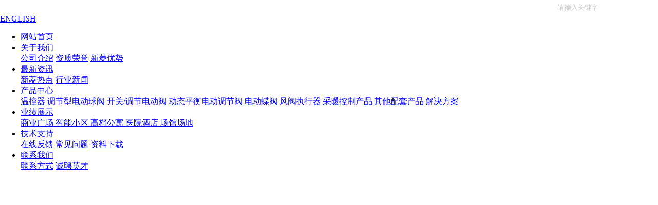

--- FILE ---
content_type: text/html
request_url: http://controls.sinro.com/UploadFiles/20121218153813127.pdf
body_size: 13353
content:
<!DOCTYPE html PUBLIC "-//W3C//DTD XHTML 1.0 Transitional//EN" "http://www.w3.org/TR/xhtml1/DTD/xhtml1-transitional.dtd">
<html xmlns="http://www.w3.org/1999/xhtml">
<head>
<title>新菱自控</title>
<meta http-equiv="Content-Type" content="text/html; charset=gb2312">
</head>


<link href="style/Common.css" rel="stylesheet" type="text/css" />
<body leftmargin="0" topmargin="0" marginwidth="0" marginheight="0">


<script type="text/javascript" src="js/jquery-1.4.4.min.js"></script>
<script type="text/javascript" src="js/menu.js"></script>
<div class="dtop"><div class="top">
  <div class="top_l">
 
    <img style="margin-top:28px;" src="images/index_06.gif" width="180" height="33" alt="" /></div><div class="top_r">
 <form  action="product.asp?action=search"   method="post" name="myform" id="myform" >
 <div class="lang"><a href="http://controls.sinro.com/zken">ENGLISH</a></div>
<div class="mytel">
  
  <input onfocus="this.value=''" name="keyword"   style=" position:absolute; top:6px; color:#ccc; right:28px;background: transparent ; border:none;" value=" 请输入关键字"  />
    <input src="images/sear.jpg" type="image" style=" position:absolute; top:4px; right:11px;" width="18" height="17" /></div>
  </form>
  
  
  
  
  
 
  <div class="menu">
  <ul> 

<li><a href="index.asp">网站首页</a></li>
<li>
<div class="menu_head"><a href="about.asp">关于我们</a></div><div  class="subli">
	         
   <a href="about.asp?title=公司介绍">公司介绍</a>  

   <a href="about.asp?title=资质荣誉">资质荣誉</a>  

   <a href="about.asp?title=新菱优势">新菱优势</a>  
 	   


             </div>
</li>
<li>
  <div class="menu_head"><a href="news.asp">最新资讯</a></div>
<div  class="subli">
      
     <a href="news.asp?title=新菱热点">新菱热点</a>  

     <a href="news.asp?title=行业新闻">行业新闻</a>  
	   


             </div>
</li>
<li>
  <div class="menu_head"><a href="bigclass.asp">产品中心</a></div>
<div  class="subli">
 
     <a href="product.asp?BigClassName=温控器">温控器</a>

     <a href="product.asp?BigClassName=调节型电动球阀">调节型电动球阀</a>

     <a href="product.asp?BigClassName=开关/调节电动阀">开关/调节电动阀</a>

     <a href="product.asp?BigClassName=动态平衡电动调节阀">动态平衡电动调节阀</a>

     <a href="product.asp?BigClassName=电动蝶阀">电动蝶阀</a>

     <a href="product.asp?BigClassName=风阀执行器">风阀执行器</a>

     <a href="product.asp?BigClassName=采暖控制产品">采暖控制产品</a>

     <a href="product.asp?BigClassName=其他配套产品">其他配套产品</a>
 	   
<a href="anli.asp">解决方案</a>

            </div>
</li>
<li>
  <div class="menu_head"><a href="yj.asp">业绩展示</a></div>
<div  class="subli">
  
   <a href="yj.asp?title=商业广场">商业广场 </a>

   <a href="yj.asp?title=智能小区">智能小区 </a>

   <a href="yj.asp?title=高档公寓">高档公寓 </a>

   <a href="yj.asp?title=医院酒店">医院酒店 </a>

   <a href="yj.asp?title=场馆场地">场馆场地 </a>
 	   


          </div></li>
<li>
  <div class="menu_head"><a href="service.asp">技术支持</a></div>

<div  class="subli">
 <a href="feedback.asp">在线反馈</a>  
	         
   <a href="service.asp?title=常见问题">常见问题</a>  

   <a href="service.asp?title=资料下载">资料下载</a>  
 	   


          </div>
</li>
<li>
  <div class="menu_head"><a href="contact.asp">联系我们</a></div>
	      <div  class="subli">   
   <a href="contact.asp?title=联系方式">联系方式</a>  

   <a href="contact.asp?title=诚聘英才">诚聘英才</a>  
 </div>

</li>      

  </ul>
  </div>
</div>
 <br />
  
</div>
</div><!--<div id='a';style="z-index:999; position:relative;" >
<div style="z-index: 999; position: absolute; right: 25px; top: 100px; width: 155px; height: auto;background: #E8E8E8">
    <table style="width:100%;" border="1">
        <tr>
            <td class="style1">
                <P align="center"><font size=3>喜讯</font></P><br />
    <FONT style="COLOR: #000000" size="2" padding:5px;>
    &nbsp;&nbsp;&nbsp;&nbsp;&nbsp;&nbsp;&nbsp;&nbsp;&nbsp;热烈祝贺新菱自控<br />&nbsp;&nbsp;阿里巴巴官方平台正式<br />&nbsp;&nbsp;上线运行，敬请关注！
<br><br />
<div align="center"><a target="_blank" href="https://sinro1992.1688.com"><font size=1>http://sinro1992.1688.com</font></a></div><br>

</FONT></td>
        </tr>
        </table>

</div>
</div>-->

<style>
#banner {
    height: 482px;
    left: 50%;
    margin-left: -709px;
    margin-top: -1px;
    position: absolute;
	
	text-align: center;
    width: 1419px;
}
#banner_bg {
    
    height: 482px;
    margin-left: auto;
    margin-right: auto;
    margin-top: -1px;
    overflow: hidden;
	z-index:-1px;
    position: relative;
    text-align: center;
    width: 100%;
}




#slideBox .hd{position:absolute;  right: 230px; z-index:1; bottom: 20px; line-height:30px;}
#slideBox .hd ul li{float: left; width: 20px; margin-left:2px; cursor:hand;
	height: 20px; line-height:20px;  text-align:center;background:url(images/sz_02.png) #03C center center no-repeat; color:#fff; border:#03C solid 1px;}
	 #slideBox .hd ul li.on {
	background:#fff;
	color: #000;
}
.bd{text-align:center}
#slideBox .hd ul li.off {
	background:#03C;
	color: #fff;
}




</style>
<div id="banner_bg">
  <div id="banner"> 
<script type="text/javascript" src="js/jquery.pack.js"></script>
<script type="text/javascript" src="js/jQuery.blockUI.js"></script>
<script type="text/javascript" src="js/jquery.SuperSlide.js"></script>
   <object classid="clsid:D27CDB6E-AE6D-11cf-96B8-444553540000" id=scriptmain name=scriptmain 
codebase="http://download.macromedia.com/pub/shockwave/cabs/flash/swflash.cab#version=6,0,29,0" width="1483" height="489">
    <param name="movie" value="images/banner.swf">
    <param name="quality" value="high">
    <param name=scale value=noscale>
    <param name="LOOP" value="false">
    <param name="menu" value="false">
    <param name="wmode" value="transparent">
    <embed src="images/banner.swf" width="1483" height="489" loop="false" quality="high" 

pluginspage="http://www.macromedia.com/go/getflashplayer" type="application/x-shockwave-flash" salign="T" name="scriptmain" menu="false" 

wmode="transparent"></embed>
  </object>
  </div>
</div>
  <div class="line22">
    <div class="line_news">             <span style="color:#009; font-size:14px; font-weight:bold">新菱热点：</span>
      
      <div id="s1" class="scrollDiv">
  <ul>
  暂无记录
    
  </ul>
  </div>
  <!--scrollDiv end--> 	<script type="text/javascript">
	function AutoScroll(obj){
		$(obj).find("ul:first").animate({
			marginTop:"-25px"
		},500,function(){
			$(this).css({marginTop:"0px"}).find("li:first").appendTo(this);
		});
	}
	$(document).ready(function(){
		setInterval('AutoScroll("#s1")',3000);
	});
	</script>
      
      </div>
  </div>
<div class="main">

  
  <div class="kuan_list clearfix">
  
    <dl>
    <dt> 公司简介</dt>
    <dd> <A href="http://controls.sinro.com/about.asp?title=公司介绍"><IMG border=0 src="/UploadFiles/2013122181732417.jpg"></A></dd>
    
    </dl>
    
    <dl>
    <dt> 新品展示</dt>
    <dd> <A href="http://controls.sinro.com/bigclass.asp"><IMG border=0 src="/UploadFiles/2012126114825479.jpg"></A></dd>
    
    </dl>
    <dl>
    <dt> 解决方案</dt>
    <dd> <A href="http://controls.sinro.com/anli.asp"><IMG border=0 src="/UploadFiles/2012126114130983.jpg"></A></dd>
    
    </dl>
    <dl>
    <dt> 资质荣誉</dt>
    <dd> <A href="http://controls.sinro.com/about.asp?title=资质荣誉"><IMG border=0 src="/UploadFiles/201292012485703.jpg"></A></dd>
    
    </dl>
 
  </div>
  
</div>
<div class="yj">

  <div class="content img-scroll"><a href="yj.asp"><img class="ztit" src="images/ztit.gif" width="119" height="27" /></a>

  
  <span class="prev"></span>
    <span class="next"></span>
    <div class="img-list">
     <ul>
     
              
    <li>     

        <a href="yj.asp?title=商业广场"><img src="UploadFiles/201381394128397.jpg" width="160" height="125" alt="" /></a>
        <span><a href="yj.asp">海南万宁奥特莱斯旗舰…</a></span>
      </li>

             
    <li>     

        <a href="yj.asp?title=医院酒店"><img src="UploadFiles/20138139418752.jpg" width="160" height="125" alt="" /></a>
        <span><a href="yj.asp">海南三亚农垦医院</a></span>
      </li>

             
    <li>     

        <a href="yj.asp?title=商业广场"><img src="UploadFiles/201381394050165.jpg" width="160" height="125" alt="" /></a>
        <span><a href="yj.asp">成都华置广场</a></span>
      </li>

             
    <li>     

        <a href="yj.asp?title=医院酒店"><img src="UploadFiles/201381394020804.jpg" width="160" height="125" alt="" /></a>
        <span><a href="yj.asp">香港苏豪假日智选酒店…</a></span>
      </li>

             
    <li>     

        <a href="yj.asp?title=商业广场"><img src="UploadFiles/201381393947223.jpg" width="160" height="125" alt="" /></a>
        <span><a href="yj.asp">上海中山广场</a></span>
      </li>

             
    <li>     

        <a href="yj.asp?title=商业广场"><img src="UploadFiles/20138139398259.jpg" width="160" height="125" alt="" /></a>
        <span><a href="yj.asp">上海浦东嘉里中心</a></span>
      </li>

             
    <li>     

        <a href="yj.asp?title=商业广场"><img src="UploadFiles/201381393826831.jpg" width="160" height="125" alt="" /></a>
        <span><a href="yj.asp">汕头星湖城</a></span>
      </li>

             
    <li>     

        <a href="yj.asp?title=医院酒店"><img src="UploadFiles/20138139365688.jpg" width="160" height="125" alt="" /></a>
        <span><a href="yj.asp">三亚环球城度假酒店</a></span>
      </li>

             
    <li>     

        <a href="yj.asp?title=场馆场地"><img src="UploadFiles/20138139320684.jpg" width="160" height="125" alt="" /></a>
        <span><a href="yj.asp">三河市文化艺术中心</a></span>
      </li>

             
    <li>     

        <a href="yj.asp?title=商业广场"><img src="UploadFiles/201381392944918.jpg" width="160" height="125" alt="" /></a>
        <span><a href="yj.asp">青岛国贸中心</a></span>
      </li>

             
    <li>     

        <a href="yj.asp?title=商业广场"><img src="UploadFiles/201381392416310.jpg" width="160" height="125" alt="" /></a>
        <span><a href="yj.asp">大连新世界</a></span>
      </li>

             
    <li>     

        <a href="yj.asp?title=高档公寓"><img src="UploadFiles/2012108151344621.jpg" width="160" height="125" alt="" /></a>
        <span><a href="yj.asp">北京丽园</a></span>
      </li>

             
    <li>     

        <a href="yj.asp?title=医院酒店"><img src="UploadFiles/2012917144928583.jpg" width="160" height="125" alt="" /></a>
        <span><a href="yj.asp">广州威斯汀酒店</a></span>
      </li>

             
    <li>     

        <a href="yj.asp?title=商业广场"><img src="UploadFiles/2012917144844456.jpg" width="160" height="125" alt="" /></a>
        <span><a href="yj.asp">虹桥上海城</a></span>
      </li>

             
    <li>     

        <a href="yj.asp?title=场馆场地"><img src="UploadFiles/2012917144745297.jpg" width="160" height="125" alt="" /></a>
        <span><a href="yj.asp">广州新体育馆</a></span>
      </li>

             
     
      
      
     
      </ul>
    </div>

  </div>
  </div>
<script type="text/javascript" src="js/jquery-1.4.4.min.js"></script>
<script type="text/javascript">
	function DY_scroll(wraper,prev,next,img,speed,or)
	{	
		var wraper = $(wraper);
		var prev = $(prev);
		var next = $(next);
		var img = $(img).find('ul');
		//img.find('li').outerWidth(true) 一图片位
		var w = 2*img.find('li').outerWidth(true);//2图片位
		var s = speed;
		next.click(function()
							{
								img.animate({'margin-left':-w},function()
																		{
																			img.find('li').eq(0).appendTo(img);
																			img.css({'margin-left':0});
																			});
								});
		prev.click(function()
							{
								img.find('li:last').prependTo(img);
								img.css({'margin-left':-w});
								img.animate({'margin-left':0});
								});
		if (or == true)
		{
			ad = setInterval(function() { next.click();},s*1000);
			wraper.hover(function(){clearInterval(ad);},function(){ad = setInterval(function() { next.click();},s*1000);});
		}
	}
	DY_scroll('.img-scroll','.prev','.next','.img-list',3,true);
</script>



<div align="center" style="background:#E8E8E8"><img src="images/font.gif" width="1113" height="38" /></div> 
  <div class="bottom">
   

      <div class="bottomn">
       
 <P align=center>公司电话：（020）83936008、85528437、85579008<BR>公司地址：<FONT face=Arial>广州市天河科技园建中路12号6楼&nbsp;&nbsp;&nbsp;&nbsp;&nbsp;&nbsp; <FONT face=Arial>E-mail: <A href="mailto:vc6@sinro.com">vc6@sinro.com</A></FONT></FONT><BR>Copyright @<FONT face=Arial>新菱自控</FONT> 版权所有 ALLRights&nbsp;&nbsp;&nbsp;&nbsp;&nbsp;&nbsp;&nbsp;&nbsp; &nbsp; <A title=站长统计 href="http://www.cnzz.com/stat/website.php?web_id=4678484" target=_blank><IMG border=0 hspace=0 src="http://icon.cnzz.com/pic.gif"></A></P>

   
  </div>
  </div>


</body>
</html>

--- FILE ---
content_type: text/html
request_url: http://controls.sinro.com/UploadFiles/js/jquery-1.4.4.min.js
body_size: 13353
content:
<!DOCTYPE html PUBLIC "-//W3C//DTD XHTML 1.0 Transitional//EN" "http://www.w3.org/TR/xhtml1/DTD/xhtml1-transitional.dtd">
<html xmlns="http://www.w3.org/1999/xhtml">
<head>
<title>新菱自控</title>
<meta http-equiv="Content-Type" content="text/html; charset=gb2312">
</head>


<link href="style/Common.css" rel="stylesheet" type="text/css" />
<body leftmargin="0" topmargin="0" marginwidth="0" marginheight="0">


<script type="text/javascript" src="js/jquery-1.4.4.min.js"></script>
<script type="text/javascript" src="js/menu.js"></script>
<div class="dtop"><div class="top">
  <div class="top_l">
 
    <img style="margin-top:28px;" src="images/index_06.gif" width="180" height="33" alt="" /></div><div class="top_r">
 <form  action="product.asp?action=search"   method="post" name="myform" id="myform" >
 <div class="lang"><a href="http://controls.sinro.com/zken">ENGLISH</a></div>
<div class="mytel">
  
  <input onfocus="this.value=''" name="keyword"   style=" position:absolute; top:6px; color:#ccc; right:28px;background: transparent ; border:none;" value=" 请输入关键字"  />
    <input src="images/sear.jpg" type="image" style=" position:absolute; top:4px; right:11px;" width="18" height="17" /></div>
  </form>
  
  
  
  
  
 
  <div class="menu">
  <ul> 

<li><a href="index.asp">网站首页</a></li>
<li>
<div class="menu_head"><a href="about.asp">关于我们</a></div><div  class="subli">
	         
   <a href="about.asp?title=公司介绍">公司介绍</a>  

   <a href="about.asp?title=资质荣誉">资质荣誉</a>  

   <a href="about.asp?title=新菱优势">新菱优势</a>  
 	   


             </div>
</li>
<li>
  <div class="menu_head"><a href="news.asp">最新资讯</a></div>
<div  class="subli">
      
     <a href="news.asp?title=新菱热点">新菱热点</a>  

     <a href="news.asp?title=行业新闻">行业新闻</a>  
	   


             </div>
</li>
<li>
  <div class="menu_head"><a href="bigclass.asp">产品中心</a></div>
<div  class="subli">
 
     <a href="product.asp?BigClassName=温控器">温控器</a>

     <a href="product.asp?BigClassName=调节型电动球阀">调节型电动球阀</a>

     <a href="product.asp?BigClassName=开关/调节电动阀">开关/调节电动阀</a>

     <a href="product.asp?BigClassName=动态平衡电动调节阀">动态平衡电动调节阀</a>

     <a href="product.asp?BigClassName=电动蝶阀">电动蝶阀</a>

     <a href="product.asp?BigClassName=风阀执行器">风阀执行器</a>

     <a href="product.asp?BigClassName=采暖控制产品">采暖控制产品</a>

     <a href="product.asp?BigClassName=其他配套产品">其他配套产品</a>
 	   
<a href="anli.asp">解决方案</a>

            </div>
</li>
<li>
  <div class="menu_head"><a href="yj.asp">业绩展示</a></div>
<div  class="subli">
  
   <a href="yj.asp?title=商业广场">商业广场 </a>

   <a href="yj.asp?title=智能小区">智能小区 </a>

   <a href="yj.asp?title=高档公寓">高档公寓 </a>

   <a href="yj.asp?title=医院酒店">医院酒店 </a>

   <a href="yj.asp?title=场馆场地">场馆场地 </a>
 	   


          </div></li>
<li>
  <div class="menu_head"><a href="service.asp">技术支持</a></div>

<div  class="subli">
 <a href="feedback.asp">在线反馈</a>  
	         
   <a href="service.asp?title=常见问题">常见问题</a>  

   <a href="service.asp?title=资料下载">资料下载</a>  
 	   


          </div>
</li>
<li>
  <div class="menu_head"><a href="contact.asp">联系我们</a></div>
	      <div  class="subli">   
   <a href="contact.asp?title=联系方式">联系方式</a>  

   <a href="contact.asp?title=诚聘英才">诚聘英才</a>  
 </div>

</li>      

  </ul>
  </div>
</div>
 <br />
  
</div>
</div><!--<div id='a';style="z-index:999; position:relative;" >
<div style="z-index: 999; position: absolute; right: 25px; top: 100px; width: 155px; height: auto;background: #E8E8E8">
    <table style="width:100%;" border="1">
        <tr>
            <td class="style1">
                <P align="center"><font size=3>喜讯</font></P><br />
    <FONT style="COLOR: #000000" size="2" padding:5px;>
    &nbsp;&nbsp;&nbsp;&nbsp;&nbsp;&nbsp;&nbsp;&nbsp;&nbsp;热烈祝贺新菱自控<br />&nbsp;&nbsp;阿里巴巴官方平台正式<br />&nbsp;&nbsp;上线运行，敬请关注！
<br><br />
<div align="center"><a target="_blank" href="https://sinro1992.1688.com"><font size=1>http://sinro1992.1688.com</font></a></div><br>

</FONT></td>
        </tr>
        </table>

</div>
</div>-->

<style>
#banner {
    height: 482px;
    left: 50%;
    margin-left: -709px;
    margin-top: -1px;
    position: absolute;
	
	text-align: center;
    width: 1419px;
}
#banner_bg {
    
    height: 482px;
    margin-left: auto;
    margin-right: auto;
    margin-top: -1px;
    overflow: hidden;
	z-index:-1px;
    position: relative;
    text-align: center;
    width: 100%;
}




#slideBox .hd{position:absolute;  right: 230px; z-index:1; bottom: 20px; line-height:30px;}
#slideBox .hd ul li{float: left; width: 20px; margin-left:2px; cursor:hand;
	height: 20px; line-height:20px;  text-align:center;background:url(images/sz_02.png) #03C center center no-repeat; color:#fff; border:#03C solid 1px;}
	 #slideBox .hd ul li.on {
	background:#fff;
	color: #000;
}
.bd{text-align:center}
#slideBox .hd ul li.off {
	background:#03C;
	color: #fff;
}




</style>
<div id="banner_bg">
  <div id="banner"> 
<script type="text/javascript" src="js/jquery.pack.js"></script>
<script type="text/javascript" src="js/jQuery.blockUI.js"></script>
<script type="text/javascript" src="js/jquery.SuperSlide.js"></script>
   <object classid="clsid:D27CDB6E-AE6D-11cf-96B8-444553540000" id=scriptmain name=scriptmain 
codebase="http://download.macromedia.com/pub/shockwave/cabs/flash/swflash.cab#version=6,0,29,0" width="1483" height="489">
    <param name="movie" value="images/banner.swf">
    <param name="quality" value="high">
    <param name=scale value=noscale>
    <param name="LOOP" value="false">
    <param name="menu" value="false">
    <param name="wmode" value="transparent">
    <embed src="images/banner.swf" width="1483" height="489" loop="false" quality="high" 

pluginspage="http://www.macromedia.com/go/getflashplayer" type="application/x-shockwave-flash" salign="T" name="scriptmain" menu="false" 

wmode="transparent"></embed>
  </object>
  </div>
</div>
  <div class="line22">
    <div class="line_news">             <span style="color:#009; font-size:14px; font-weight:bold">新菱热点：</span>
      
      <div id="s1" class="scrollDiv">
  <ul>
  暂无记录
    
  </ul>
  </div>
  <!--scrollDiv end--> 	<script type="text/javascript">
	function AutoScroll(obj){
		$(obj).find("ul:first").animate({
			marginTop:"-25px"
		},500,function(){
			$(this).css({marginTop:"0px"}).find("li:first").appendTo(this);
		});
	}
	$(document).ready(function(){
		setInterval('AutoScroll("#s1")',3000);
	});
	</script>
      
      </div>
  </div>
<div class="main">

  
  <div class="kuan_list clearfix">
  
    <dl>
    <dt> 公司简介</dt>
    <dd> <A href="http://controls.sinro.com/about.asp?title=公司介绍"><IMG border=0 src="/UploadFiles/2013122181732417.jpg"></A></dd>
    
    </dl>
    
    <dl>
    <dt> 新品展示</dt>
    <dd> <A href="http://controls.sinro.com/bigclass.asp"><IMG border=0 src="/UploadFiles/2012126114825479.jpg"></A></dd>
    
    </dl>
    <dl>
    <dt> 解决方案</dt>
    <dd> <A href="http://controls.sinro.com/anli.asp"><IMG border=0 src="/UploadFiles/2012126114130983.jpg"></A></dd>
    
    </dl>
    <dl>
    <dt> 资质荣誉</dt>
    <dd> <A href="http://controls.sinro.com/about.asp?title=资质荣誉"><IMG border=0 src="/UploadFiles/201292012485703.jpg"></A></dd>
    
    </dl>
 
  </div>
  
</div>
<div class="yj">

  <div class="content img-scroll"><a href="yj.asp"><img class="ztit" src="images/ztit.gif" width="119" height="27" /></a>

  
  <span class="prev"></span>
    <span class="next"></span>
    <div class="img-list">
     <ul>
     
              
    <li>     

        <a href="yj.asp?title=商业广场"><img src="UploadFiles/201381394128397.jpg" width="160" height="125" alt="" /></a>
        <span><a href="yj.asp">海南万宁奥特莱斯旗舰…</a></span>
      </li>

             
    <li>     

        <a href="yj.asp?title=医院酒店"><img src="UploadFiles/20138139418752.jpg" width="160" height="125" alt="" /></a>
        <span><a href="yj.asp">海南三亚农垦医院</a></span>
      </li>

             
    <li>     

        <a href="yj.asp?title=商业广场"><img src="UploadFiles/201381394050165.jpg" width="160" height="125" alt="" /></a>
        <span><a href="yj.asp">成都华置广场</a></span>
      </li>

             
    <li>     

        <a href="yj.asp?title=医院酒店"><img src="UploadFiles/201381394020804.jpg" width="160" height="125" alt="" /></a>
        <span><a href="yj.asp">香港苏豪假日智选酒店…</a></span>
      </li>

             
    <li>     

        <a href="yj.asp?title=商业广场"><img src="UploadFiles/201381393947223.jpg" width="160" height="125" alt="" /></a>
        <span><a href="yj.asp">上海中山广场</a></span>
      </li>

             
    <li>     

        <a href="yj.asp?title=商业广场"><img src="UploadFiles/20138139398259.jpg" width="160" height="125" alt="" /></a>
        <span><a href="yj.asp">上海浦东嘉里中心</a></span>
      </li>

             
    <li>     

        <a href="yj.asp?title=商业广场"><img src="UploadFiles/201381393826831.jpg" width="160" height="125" alt="" /></a>
        <span><a href="yj.asp">汕头星湖城</a></span>
      </li>

             
    <li>     

        <a href="yj.asp?title=医院酒店"><img src="UploadFiles/20138139365688.jpg" width="160" height="125" alt="" /></a>
        <span><a href="yj.asp">三亚环球城度假酒店</a></span>
      </li>

             
    <li>     

        <a href="yj.asp?title=场馆场地"><img src="UploadFiles/20138139320684.jpg" width="160" height="125" alt="" /></a>
        <span><a href="yj.asp">三河市文化艺术中心</a></span>
      </li>

             
    <li>     

        <a href="yj.asp?title=商业广场"><img src="UploadFiles/201381392944918.jpg" width="160" height="125" alt="" /></a>
        <span><a href="yj.asp">青岛国贸中心</a></span>
      </li>

             
    <li>     

        <a href="yj.asp?title=商业广场"><img src="UploadFiles/201381392416310.jpg" width="160" height="125" alt="" /></a>
        <span><a href="yj.asp">大连新世界</a></span>
      </li>

             
    <li>     

        <a href="yj.asp?title=高档公寓"><img src="UploadFiles/2012108151344621.jpg" width="160" height="125" alt="" /></a>
        <span><a href="yj.asp">北京丽园</a></span>
      </li>

             
    <li>     

        <a href="yj.asp?title=医院酒店"><img src="UploadFiles/2012917144928583.jpg" width="160" height="125" alt="" /></a>
        <span><a href="yj.asp">广州威斯汀酒店</a></span>
      </li>

             
    <li>     

        <a href="yj.asp?title=商业广场"><img src="UploadFiles/2012917144844456.jpg" width="160" height="125" alt="" /></a>
        <span><a href="yj.asp">虹桥上海城</a></span>
      </li>

             
    <li>     

        <a href="yj.asp?title=场馆场地"><img src="UploadFiles/2012917144745297.jpg" width="160" height="125" alt="" /></a>
        <span><a href="yj.asp">广州新体育馆</a></span>
      </li>

             
     
      
      
     
      </ul>
    </div>

  </div>
  </div>
<script type="text/javascript" src="js/jquery-1.4.4.min.js"></script>
<script type="text/javascript">
	function DY_scroll(wraper,prev,next,img,speed,or)
	{	
		var wraper = $(wraper);
		var prev = $(prev);
		var next = $(next);
		var img = $(img).find('ul');
		//img.find('li').outerWidth(true) 一图片位
		var w = 2*img.find('li').outerWidth(true);//2图片位
		var s = speed;
		next.click(function()
							{
								img.animate({'margin-left':-w},function()
																		{
																			img.find('li').eq(0).appendTo(img);
																			img.css({'margin-left':0});
																			});
								});
		prev.click(function()
							{
								img.find('li:last').prependTo(img);
								img.css({'margin-left':-w});
								img.animate({'margin-left':0});
								});
		if (or == true)
		{
			ad = setInterval(function() { next.click();},s*1000);
			wraper.hover(function(){clearInterval(ad);},function(){ad = setInterval(function() { next.click();},s*1000);});
		}
	}
	DY_scroll('.img-scroll','.prev','.next','.img-list',3,true);
</script>



<div align="center" style="background:#E8E8E8"><img src="images/font.gif" width="1113" height="38" /></div> 
  <div class="bottom">
   

      <div class="bottomn">
       
 <P align=center>公司电话：（020）83936008、85528437、85579008<BR>公司地址：<FONT face=Arial>广州市天河科技园建中路12号6楼&nbsp;&nbsp;&nbsp;&nbsp;&nbsp;&nbsp; <FONT face=Arial>E-mail: <A href="mailto:vc6@sinro.com">vc6@sinro.com</A></FONT></FONT><BR>Copyright @<FONT face=Arial>新菱自控</FONT> 版权所有 ALLRights&nbsp;&nbsp;&nbsp;&nbsp;&nbsp;&nbsp;&nbsp;&nbsp; &nbsp; <A title=站长统计 href="http://www.cnzz.com/stat/website.php?web_id=4678484" target=_blank><IMG border=0 hspace=0 src="http://icon.cnzz.com/pic.gif"></A></P>

   
  </div>
  </div>


</body>
</html>

--- FILE ---
content_type: text/html
request_url: http://controls.sinro.com/UploadFiles/js/menu.js
body_size: 13353
content:
<!DOCTYPE html PUBLIC "-//W3C//DTD XHTML 1.0 Transitional//EN" "http://www.w3.org/TR/xhtml1/DTD/xhtml1-transitional.dtd">
<html xmlns="http://www.w3.org/1999/xhtml">
<head>
<title>新菱自控</title>
<meta http-equiv="Content-Type" content="text/html; charset=gb2312">
</head>


<link href="style/Common.css" rel="stylesheet" type="text/css" />
<body leftmargin="0" topmargin="0" marginwidth="0" marginheight="0">


<script type="text/javascript" src="js/jquery-1.4.4.min.js"></script>
<script type="text/javascript" src="js/menu.js"></script>
<div class="dtop"><div class="top">
  <div class="top_l">
 
    <img style="margin-top:28px;" src="images/index_06.gif" width="180" height="33" alt="" /></div><div class="top_r">
 <form  action="product.asp?action=search"   method="post" name="myform" id="myform" >
 <div class="lang"><a href="http://controls.sinro.com/zken">ENGLISH</a></div>
<div class="mytel">
  
  <input onfocus="this.value=''" name="keyword"   style=" position:absolute; top:6px; color:#ccc; right:28px;background: transparent ; border:none;" value=" 请输入关键字"  />
    <input src="images/sear.jpg" type="image" style=" position:absolute; top:4px; right:11px;" width="18" height="17" /></div>
  </form>
  
  
  
  
  
 
  <div class="menu">
  <ul> 

<li><a href="index.asp">网站首页</a></li>
<li>
<div class="menu_head"><a href="about.asp">关于我们</a></div><div  class="subli">
	         
   <a href="about.asp?title=公司介绍">公司介绍</a>  

   <a href="about.asp?title=资质荣誉">资质荣誉</a>  

   <a href="about.asp?title=新菱优势">新菱优势</a>  
 	   


             </div>
</li>
<li>
  <div class="menu_head"><a href="news.asp">最新资讯</a></div>
<div  class="subli">
      
     <a href="news.asp?title=新菱热点">新菱热点</a>  

     <a href="news.asp?title=行业新闻">行业新闻</a>  
	   


             </div>
</li>
<li>
  <div class="menu_head"><a href="bigclass.asp">产品中心</a></div>
<div  class="subli">
 
     <a href="product.asp?BigClassName=温控器">温控器</a>

     <a href="product.asp?BigClassName=调节型电动球阀">调节型电动球阀</a>

     <a href="product.asp?BigClassName=开关/调节电动阀">开关/调节电动阀</a>

     <a href="product.asp?BigClassName=动态平衡电动调节阀">动态平衡电动调节阀</a>

     <a href="product.asp?BigClassName=电动蝶阀">电动蝶阀</a>

     <a href="product.asp?BigClassName=风阀执行器">风阀执行器</a>

     <a href="product.asp?BigClassName=采暖控制产品">采暖控制产品</a>

     <a href="product.asp?BigClassName=其他配套产品">其他配套产品</a>
 	   
<a href="anli.asp">解决方案</a>

            </div>
</li>
<li>
  <div class="menu_head"><a href="yj.asp">业绩展示</a></div>
<div  class="subli">
  
   <a href="yj.asp?title=商业广场">商业广场 </a>

   <a href="yj.asp?title=智能小区">智能小区 </a>

   <a href="yj.asp?title=高档公寓">高档公寓 </a>

   <a href="yj.asp?title=医院酒店">医院酒店 </a>

   <a href="yj.asp?title=场馆场地">场馆场地 </a>
 	   


          </div></li>
<li>
  <div class="menu_head"><a href="service.asp">技术支持</a></div>

<div  class="subli">
 <a href="feedback.asp">在线反馈</a>  
	         
   <a href="service.asp?title=常见问题">常见问题</a>  

   <a href="service.asp?title=资料下载">资料下载</a>  
 	   


          </div>
</li>
<li>
  <div class="menu_head"><a href="contact.asp">联系我们</a></div>
	      <div  class="subli">   
   <a href="contact.asp?title=联系方式">联系方式</a>  

   <a href="contact.asp?title=诚聘英才">诚聘英才</a>  
 </div>

</li>      

  </ul>
  </div>
</div>
 <br />
  
</div>
</div><!--<div id='a';style="z-index:999; position:relative;" >
<div style="z-index: 999; position: absolute; right: 25px; top: 100px; width: 155px; height: auto;background: #E8E8E8">
    <table style="width:100%;" border="1">
        <tr>
            <td class="style1">
                <P align="center"><font size=3>喜讯</font></P><br />
    <FONT style="COLOR: #000000" size="2" padding:5px;>
    &nbsp;&nbsp;&nbsp;&nbsp;&nbsp;&nbsp;&nbsp;&nbsp;&nbsp;热烈祝贺新菱自控<br />&nbsp;&nbsp;阿里巴巴官方平台正式<br />&nbsp;&nbsp;上线运行，敬请关注！
<br><br />
<div align="center"><a target="_blank" href="https://sinro1992.1688.com"><font size=1>http://sinro1992.1688.com</font></a></div><br>

</FONT></td>
        </tr>
        </table>

</div>
</div>-->

<style>
#banner {
    height: 482px;
    left: 50%;
    margin-left: -709px;
    margin-top: -1px;
    position: absolute;
	
	text-align: center;
    width: 1419px;
}
#banner_bg {
    
    height: 482px;
    margin-left: auto;
    margin-right: auto;
    margin-top: -1px;
    overflow: hidden;
	z-index:-1px;
    position: relative;
    text-align: center;
    width: 100%;
}




#slideBox .hd{position:absolute;  right: 230px; z-index:1; bottom: 20px; line-height:30px;}
#slideBox .hd ul li{float: left; width: 20px; margin-left:2px; cursor:hand;
	height: 20px; line-height:20px;  text-align:center;background:url(images/sz_02.png) #03C center center no-repeat; color:#fff; border:#03C solid 1px;}
	 #slideBox .hd ul li.on {
	background:#fff;
	color: #000;
}
.bd{text-align:center}
#slideBox .hd ul li.off {
	background:#03C;
	color: #fff;
}




</style>
<div id="banner_bg">
  <div id="banner"> 
<script type="text/javascript" src="js/jquery.pack.js"></script>
<script type="text/javascript" src="js/jQuery.blockUI.js"></script>
<script type="text/javascript" src="js/jquery.SuperSlide.js"></script>
   <object classid="clsid:D27CDB6E-AE6D-11cf-96B8-444553540000" id=scriptmain name=scriptmain 
codebase="http://download.macromedia.com/pub/shockwave/cabs/flash/swflash.cab#version=6,0,29,0" width="1483" height="489">
    <param name="movie" value="images/banner.swf">
    <param name="quality" value="high">
    <param name=scale value=noscale>
    <param name="LOOP" value="false">
    <param name="menu" value="false">
    <param name="wmode" value="transparent">
    <embed src="images/banner.swf" width="1483" height="489" loop="false" quality="high" 

pluginspage="http://www.macromedia.com/go/getflashplayer" type="application/x-shockwave-flash" salign="T" name="scriptmain" menu="false" 

wmode="transparent"></embed>
  </object>
  </div>
</div>
  <div class="line22">
    <div class="line_news">             <span style="color:#009; font-size:14px; font-weight:bold">新菱热点：</span>
      
      <div id="s1" class="scrollDiv">
  <ul>
  暂无记录
    
  </ul>
  </div>
  <!--scrollDiv end--> 	<script type="text/javascript">
	function AutoScroll(obj){
		$(obj).find("ul:first").animate({
			marginTop:"-25px"
		},500,function(){
			$(this).css({marginTop:"0px"}).find("li:first").appendTo(this);
		});
	}
	$(document).ready(function(){
		setInterval('AutoScroll("#s1")',3000);
	});
	</script>
      
      </div>
  </div>
<div class="main">

  
  <div class="kuan_list clearfix">
  
    <dl>
    <dt> 公司简介</dt>
    <dd> <A href="http://controls.sinro.com/about.asp?title=公司介绍"><IMG border=0 src="/UploadFiles/2013122181732417.jpg"></A></dd>
    
    </dl>
    
    <dl>
    <dt> 新品展示</dt>
    <dd> <A href="http://controls.sinro.com/bigclass.asp"><IMG border=0 src="/UploadFiles/2012126114825479.jpg"></A></dd>
    
    </dl>
    <dl>
    <dt> 解决方案</dt>
    <dd> <A href="http://controls.sinro.com/anli.asp"><IMG border=0 src="/UploadFiles/2012126114130983.jpg"></A></dd>
    
    </dl>
    <dl>
    <dt> 资质荣誉</dt>
    <dd> <A href="http://controls.sinro.com/about.asp?title=资质荣誉"><IMG border=0 src="/UploadFiles/201292012485703.jpg"></A></dd>
    
    </dl>
 
  </div>
  
</div>
<div class="yj">

  <div class="content img-scroll"><a href="yj.asp"><img class="ztit" src="images/ztit.gif" width="119" height="27" /></a>

  
  <span class="prev"></span>
    <span class="next"></span>
    <div class="img-list">
     <ul>
     
              
    <li>     

        <a href="yj.asp?title=商业广场"><img src="UploadFiles/201381394128397.jpg" width="160" height="125" alt="" /></a>
        <span><a href="yj.asp">海南万宁奥特莱斯旗舰…</a></span>
      </li>

             
    <li>     

        <a href="yj.asp?title=医院酒店"><img src="UploadFiles/20138139418752.jpg" width="160" height="125" alt="" /></a>
        <span><a href="yj.asp">海南三亚农垦医院</a></span>
      </li>

             
    <li>     

        <a href="yj.asp?title=商业广场"><img src="UploadFiles/201381394050165.jpg" width="160" height="125" alt="" /></a>
        <span><a href="yj.asp">成都华置广场</a></span>
      </li>

             
    <li>     

        <a href="yj.asp?title=医院酒店"><img src="UploadFiles/201381394020804.jpg" width="160" height="125" alt="" /></a>
        <span><a href="yj.asp">香港苏豪假日智选酒店…</a></span>
      </li>

             
    <li>     

        <a href="yj.asp?title=商业广场"><img src="UploadFiles/201381393947223.jpg" width="160" height="125" alt="" /></a>
        <span><a href="yj.asp">上海中山广场</a></span>
      </li>

             
    <li>     

        <a href="yj.asp?title=商业广场"><img src="UploadFiles/20138139398259.jpg" width="160" height="125" alt="" /></a>
        <span><a href="yj.asp">上海浦东嘉里中心</a></span>
      </li>

             
    <li>     

        <a href="yj.asp?title=商业广场"><img src="UploadFiles/201381393826831.jpg" width="160" height="125" alt="" /></a>
        <span><a href="yj.asp">汕头星湖城</a></span>
      </li>

             
    <li>     

        <a href="yj.asp?title=医院酒店"><img src="UploadFiles/20138139365688.jpg" width="160" height="125" alt="" /></a>
        <span><a href="yj.asp">三亚环球城度假酒店</a></span>
      </li>

             
    <li>     

        <a href="yj.asp?title=场馆场地"><img src="UploadFiles/20138139320684.jpg" width="160" height="125" alt="" /></a>
        <span><a href="yj.asp">三河市文化艺术中心</a></span>
      </li>

             
    <li>     

        <a href="yj.asp?title=商业广场"><img src="UploadFiles/201381392944918.jpg" width="160" height="125" alt="" /></a>
        <span><a href="yj.asp">青岛国贸中心</a></span>
      </li>

             
    <li>     

        <a href="yj.asp?title=商业广场"><img src="UploadFiles/201381392416310.jpg" width="160" height="125" alt="" /></a>
        <span><a href="yj.asp">大连新世界</a></span>
      </li>

             
    <li>     

        <a href="yj.asp?title=高档公寓"><img src="UploadFiles/2012108151344621.jpg" width="160" height="125" alt="" /></a>
        <span><a href="yj.asp">北京丽园</a></span>
      </li>

             
    <li>     

        <a href="yj.asp?title=医院酒店"><img src="UploadFiles/2012917144928583.jpg" width="160" height="125" alt="" /></a>
        <span><a href="yj.asp">广州威斯汀酒店</a></span>
      </li>

             
    <li>     

        <a href="yj.asp?title=商业广场"><img src="UploadFiles/2012917144844456.jpg" width="160" height="125" alt="" /></a>
        <span><a href="yj.asp">虹桥上海城</a></span>
      </li>

             
    <li>     

        <a href="yj.asp?title=场馆场地"><img src="UploadFiles/2012917144745297.jpg" width="160" height="125" alt="" /></a>
        <span><a href="yj.asp">广州新体育馆</a></span>
      </li>

             
     
      
      
     
      </ul>
    </div>

  </div>
  </div>
<script type="text/javascript" src="js/jquery-1.4.4.min.js"></script>
<script type="text/javascript">
	function DY_scroll(wraper,prev,next,img,speed,or)
	{	
		var wraper = $(wraper);
		var prev = $(prev);
		var next = $(next);
		var img = $(img).find('ul');
		//img.find('li').outerWidth(true) 一图片位
		var w = 2*img.find('li').outerWidth(true);//2图片位
		var s = speed;
		next.click(function()
							{
								img.animate({'margin-left':-w},function()
																		{
																			img.find('li').eq(0).appendTo(img);
																			img.css({'margin-left':0});
																			});
								});
		prev.click(function()
							{
								img.find('li:last').prependTo(img);
								img.css({'margin-left':-w});
								img.animate({'margin-left':0});
								});
		if (or == true)
		{
			ad = setInterval(function() { next.click();},s*1000);
			wraper.hover(function(){clearInterval(ad);},function(){ad = setInterval(function() { next.click();},s*1000);});
		}
	}
	DY_scroll('.img-scroll','.prev','.next','.img-list',3,true);
</script>



<div align="center" style="background:#E8E8E8"><img src="images/font.gif" width="1113" height="38" /></div> 
  <div class="bottom">
   

      <div class="bottomn">
       
 <P align=center>公司电话：（020）83936008、85528437、85579008<BR>公司地址：<FONT face=Arial>广州市天河科技园建中路12号6楼&nbsp;&nbsp;&nbsp;&nbsp;&nbsp;&nbsp; <FONT face=Arial>E-mail: <A href="mailto:vc6@sinro.com">vc6@sinro.com</A></FONT></FONT><BR>Copyright @<FONT face=Arial>新菱自控</FONT> 版权所有 ALLRights&nbsp;&nbsp;&nbsp;&nbsp;&nbsp;&nbsp;&nbsp;&nbsp; &nbsp; <A title=站长统计 href="http://www.cnzz.com/stat/website.php?web_id=4678484" target=_blank><IMG border=0 hspace=0 src="http://icon.cnzz.com/pic.gif"></A></P>

   
  </div>
  </div>


</body>
</html>

--- FILE ---
content_type: text/html
request_url: http://controls.sinro.com/UploadFiles/js/jQuery.blockUI.js
body_size: 13353
content:
<!DOCTYPE html PUBLIC "-//W3C//DTD XHTML 1.0 Transitional//EN" "http://www.w3.org/TR/xhtml1/DTD/xhtml1-transitional.dtd">
<html xmlns="http://www.w3.org/1999/xhtml">
<head>
<title>新菱自控</title>
<meta http-equiv="Content-Type" content="text/html; charset=gb2312">
</head>


<link href="style/Common.css" rel="stylesheet" type="text/css" />
<body leftmargin="0" topmargin="0" marginwidth="0" marginheight="0">


<script type="text/javascript" src="js/jquery-1.4.4.min.js"></script>
<script type="text/javascript" src="js/menu.js"></script>
<div class="dtop"><div class="top">
  <div class="top_l">
 
    <img style="margin-top:28px;" src="images/index_06.gif" width="180" height="33" alt="" /></div><div class="top_r">
 <form  action="product.asp?action=search"   method="post" name="myform" id="myform" >
 <div class="lang"><a href="http://controls.sinro.com/zken">ENGLISH</a></div>
<div class="mytel">
  
  <input onfocus="this.value=''" name="keyword"   style=" position:absolute; top:6px; color:#ccc; right:28px;background: transparent ; border:none;" value=" 请输入关键字"  />
    <input src="images/sear.jpg" type="image" style=" position:absolute; top:4px; right:11px;" width="18" height="17" /></div>
  </form>
  
  
  
  
  
 
  <div class="menu">
  <ul> 

<li><a href="index.asp">网站首页</a></li>
<li>
<div class="menu_head"><a href="about.asp">关于我们</a></div><div  class="subli">
	         
   <a href="about.asp?title=公司介绍">公司介绍</a>  

   <a href="about.asp?title=资质荣誉">资质荣誉</a>  

   <a href="about.asp?title=新菱优势">新菱优势</a>  
 	   


             </div>
</li>
<li>
  <div class="menu_head"><a href="news.asp">最新资讯</a></div>
<div  class="subli">
      
     <a href="news.asp?title=新菱热点">新菱热点</a>  

     <a href="news.asp?title=行业新闻">行业新闻</a>  
	   


             </div>
</li>
<li>
  <div class="menu_head"><a href="bigclass.asp">产品中心</a></div>
<div  class="subli">
 
     <a href="product.asp?BigClassName=温控器">温控器</a>

     <a href="product.asp?BigClassName=调节型电动球阀">调节型电动球阀</a>

     <a href="product.asp?BigClassName=开关/调节电动阀">开关/调节电动阀</a>

     <a href="product.asp?BigClassName=动态平衡电动调节阀">动态平衡电动调节阀</a>

     <a href="product.asp?BigClassName=电动蝶阀">电动蝶阀</a>

     <a href="product.asp?BigClassName=风阀执行器">风阀执行器</a>

     <a href="product.asp?BigClassName=采暖控制产品">采暖控制产品</a>

     <a href="product.asp?BigClassName=其他配套产品">其他配套产品</a>
 	   
<a href="anli.asp">解决方案</a>

            </div>
</li>
<li>
  <div class="menu_head"><a href="yj.asp">业绩展示</a></div>
<div  class="subli">
  
   <a href="yj.asp?title=商业广场">商业广场 </a>

   <a href="yj.asp?title=智能小区">智能小区 </a>

   <a href="yj.asp?title=高档公寓">高档公寓 </a>

   <a href="yj.asp?title=医院酒店">医院酒店 </a>

   <a href="yj.asp?title=场馆场地">场馆场地 </a>
 	   


          </div></li>
<li>
  <div class="menu_head"><a href="service.asp">技术支持</a></div>

<div  class="subli">
 <a href="feedback.asp">在线反馈</a>  
	         
   <a href="service.asp?title=常见问题">常见问题</a>  

   <a href="service.asp?title=资料下载">资料下载</a>  
 	   


          </div>
</li>
<li>
  <div class="menu_head"><a href="contact.asp">联系我们</a></div>
	      <div  class="subli">   
   <a href="contact.asp?title=联系方式">联系方式</a>  

   <a href="contact.asp?title=诚聘英才">诚聘英才</a>  
 </div>

</li>      

  </ul>
  </div>
</div>
 <br />
  
</div>
</div><!--<div id='a';style="z-index:999; position:relative;" >
<div style="z-index: 999; position: absolute; right: 25px; top: 100px; width: 155px; height: auto;background: #E8E8E8">
    <table style="width:100%;" border="1">
        <tr>
            <td class="style1">
                <P align="center"><font size=3>喜讯</font></P><br />
    <FONT style="COLOR: #000000" size="2" padding:5px;>
    &nbsp;&nbsp;&nbsp;&nbsp;&nbsp;&nbsp;&nbsp;&nbsp;&nbsp;热烈祝贺新菱自控<br />&nbsp;&nbsp;阿里巴巴官方平台正式<br />&nbsp;&nbsp;上线运行，敬请关注！
<br><br />
<div align="center"><a target="_blank" href="https://sinro1992.1688.com"><font size=1>http://sinro1992.1688.com</font></a></div><br>

</FONT></td>
        </tr>
        </table>

</div>
</div>-->

<style>
#banner {
    height: 482px;
    left: 50%;
    margin-left: -709px;
    margin-top: -1px;
    position: absolute;
	
	text-align: center;
    width: 1419px;
}
#banner_bg {
    
    height: 482px;
    margin-left: auto;
    margin-right: auto;
    margin-top: -1px;
    overflow: hidden;
	z-index:-1px;
    position: relative;
    text-align: center;
    width: 100%;
}




#slideBox .hd{position:absolute;  right: 230px; z-index:1; bottom: 20px; line-height:30px;}
#slideBox .hd ul li{float: left; width: 20px; margin-left:2px; cursor:hand;
	height: 20px; line-height:20px;  text-align:center;background:url(images/sz_02.png) #03C center center no-repeat; color:#fff; border:#03C solid 1px;}
	 #slideBox .hd ul li.on {
	background:#fff;
	color: #000;
}
.bd{text-align:center}
#slideBox .hd ul li.off {
	background:#03C;
	color: #fff;
}




</style>
<div id="banner_bg">
  <div id="banner"> 
<script type="text/javascript" src="js/jquery.pack.js"></script>
<script type="text/javascript" src="js/jQuery.blockUI.js"></script>
<script type="text/javascript" src="js/jquery.SuperSlide.js"></script>
   <object classid="clsid:D27CDB6E-AE6D-11cf-96B8-444553540000" id=scriptmain name=scriptmain 
codebase="http://download.macromedia.com/pub/shockwave/cabs/flash/swflash.cab#version=6,0,29,0" width="1483" height="489">
    <param name="movie" value="images/banner.swf">
    <param name="quality" value="high">
    <param name=scale value=noscale>
    <param name="LOOP" value="false">
    <param name="menu" value="false">
    <param name="wmode" value="transparent">
    <embed src="images/banner.swf" width="1483" height="489" loop="false" quality="high" 

pluginspage="http://www.macromedia.com/go/getflashplayer" type="application/x-shockwave-flash" salign="T" name="scriptmain" menu="false" 

wmode="transparent"></embed>
  </object>
  </div>
</div>
  <div class="line22">
    <div class="line_news">             <span style="color:#009; font-size:14px; font-weight:bold">新菱热点：</span>
      
      <div id="s1" class="scrollDiv">
  <ul>
  暂无记录
    
  </ul>
  </div>
  <!--scrollDiv end--> 	<script type="text/javascript">
	function AutoScroll(obj){
		$(obj).find("ul:first").animate({
			marginTop:"-25px"
		},500,function(){
			$(this).css({marginTop:"0px"}).find("li:first").appendTo(this);
		});
	}
	$(document).ready(function(){
		setInterval('AutoScroll("#s1")',3000);
	});
	</script>
      
      </div>
  </div>
<div class="main">

  
  <div class="kuan_list clearfix">
  
    <dl>
    <dt> 公司简介</dt>
    <dd> <A href="http://controls.sinro.com/about.asp?title=公司介绍"><IMG border=0 src="/UploadFiles/2013122181732417.jpg"></A></dd>
    
    </dl>
    
    <dl>
    <dt> 新品展示</dt>
    <dd> <A href="http://controls.sinro.com/bigclass.asp"><IMG border=0 src="/UploadFiles/2012126114825479.jpg"></A></dd>
    
    </dl>
    <dl>
    <dt> 解决方案</dt>
    <dd> <A href="http://controls.sinro.com/anli.asp"><IMG border=0 src="/UploadFiles/2012126114130983.jpg"></A></dd>
    
    </dl>
    <dl>
    <dt> 资质荣誉</dt>
    <dd> <A href="http://controls.sinro.com/about.asp?title=资质荣誉"><IMG border=0 src="/UploadFiles/201292012485703.jpg"></A></dd>
    
    </dl>
 
  </div>
  
</div>
<div class="yj">

  <div class="content img-scroll"><a href="yj.asp"><img class="ztit" src="images/ztit.gif" width="119" height="27" /></a>

  
  <span class="prev"></span>
    <span class="next"></span>
    <div class="img-list">
     <ul>
     
              
    <li>     

        <a href="yj.asp?title=商业广场"><img src="UploadFiles/201381394128397.jpg" width="160" height="125" alt="" /></a>
        <span><a href="yj.asp">海南万宁奥特莱斯旗舰…</a></span>
      </li>

             
    <li>     

        <a href="yj.asp?title=医院酒店"><img src="UploadFiles/20138139418752.jpg" width="160" height="125" alt="" /></a>
        <span><a href="yj.asp">海南三亚农垦医院</a></span>
      </li>

             
    <li>     

        <a href="yj.asp?title=商业广场"><img src="UploadFiles/201381394050165.jpg" width="160" height="125" alt="" /></a>
        <span><a href="yj.asp">成都华置广场</a></span>
      </li>

             
    <li>     

        <a href="yj.asp?title=医院酒店"><img src="UploadFiles/201381394020804.jpg" width="160" height="125" alt="" /></a>
        <span><a href="yj.asp">香港苏豪假日智选酒店…</a></span>
      </li>

             
    <li>     

        <a href="yj.asp?title=商业广场"><img src="UploadFiles/201381393947223.jpg" width="160" height="125" alt="" /></a>
        <span><a href="yj.asp">上海中山广场</a></span>
      </li>

             
    <li>     

        <a href="yj.asp?title=商业广场"><img src="UploadFiles/20138139398259.jpg" width="160" height="125" alt="" /></a>
        <span><a href="yj.asp">上海浦东嘉里中心</a></span>
      </li>

             
    <li>     

        <a href="yj.asp?title=商业广场"><img src="UploadFiles/201381393826831.jpg" width="160" height="125" alt="" /></a>
        <span><a href="yj.asp">汕头星湖城</a></span>
      </li>

             
    <li>     

        <a href="yj.asp?title=医院酒店"><img src="UploadFiles/20138139365688.jpg" width="160" height="125" alt="" /></a>
        <span><a href="yj.asp">三亚环球城度假酒店</a></span>
      </li>

             
    <li>     

        <a href="yj.asp?title=场馆场地"><img src="UploadFiles/20138139320684.jpg" width="160" height="125" alt="" /></a>
        <span><a href="yj.asp">三河市文化艺术中心</a></span>
      </li>

             
    <li>     

        <a href="yj.asp?title=商业广场"><img src="UploadFiles/201381392944918.jpg" width="160" height="125" alt="" /></a>
        <span><a href="yj.asp">青岛国贸中心</a></span>
      </li>

             
    <li>     

        <a href="yj.asp?title=商业广场"><img src="UploadFiles/201381392416310.jpg" width="160" height="125" alt="" /></a>
        <span><a href="yj.asp">大连新世界</a></span>
      </li>

             
    <li>     

        <a href="yj.asp?title=高档公寓"><img src="UploadFiles/2012108151344621.jpg" width="160" height="125" alt="" /></a>
        <span><a href="yj.asp">北京丽园</a></span>
      </li>

             
    <li>     

        <a href="yj.asp?title=医院酒店"><img src="UploadFiles/2012917144928583.jpg" width="160" height="125" alt="" /></a>
        <span><a href="yj.asp">广州威斯汀酒店</a></span>
      </li>

             
    <li>     

        <a href="yj.asp?title=商业广场"><img src="UploadFiles/2012917144844456.jpg" width="160" height="125" alt="" /></a>
        <span><a href="yj.asp">虹桥上海城</a></span>
      </li>

             
    <li>     

        <a href="yj.asp?title=场馆场地"><img src="UploadFiles/2012917144745297.jpg" width="160" height="125" alt="" /></a>
        <span><a href="yj.asp">广州新体育馆</a></span>
      </li>

             
     
      
      
     
      </ul>
    </div>

  </div>
  </div>
<script type="text/javascript" src="js/jquery-1.4.4.min.js"></script>
<script type="text/javascript">
	function DY_scroll(wraper,prev,next,img,speed,or)
	{	
		var wraper = $(wraper);
		var prev = $(prev);
		var next = $(next);
		var img = $(img).find('ul');
		//img.find('li').outerWidth(true) 一图片位
		var w = 2*img.find('li').outerWidth(true);//2图片位
		var s = speed;
		next.click(function()
							{
								img.animate({'margin-left':-w},function()
																		{
																			img.find('li').eq(0).appendTo(img);
																			img.css({'margin-left':0});
																			});
								});
		prev.click(function()
							{
								img.find('li:last').prependTo(img);
								img.css({'margin-left':-w});
								img.animate({'margin-left':0});
								});
		if (or == true)
		{
			ad = setInterval(function() { next.click();},s*1000);
			wraper.hover(function(){clearInterval(ad);},function(){ad = setInterval(function() { next.click();},s*1000);});
		}
	}
	DY_scroll('.img-scroll','.prev','.next','.img-list',3,true);
</script>



<div align="center" style="background:#E8E8E8"><img src="images/font.gif" width="1113" height="38" /></div> 
  <div class="bottom">
   

      <div class="bottomn">
       
 <P align=center>公司电话：（020）83936008、85528437、85579008<BR>公司地址：<FONT face=Arial>广州市天河科技园建中路12号6楼&nbsp;&nbsp;&nbsp;&nbsp;&nbsp;&nbsp; <FONT face=Arial>E-mail: <A href="mailto:vc6@sinro.com">vc6@sinro.com</A></FONT></FONT><BR>Copyright @<FONT face=Arial>新菱自控</FONT> 版权所有 ALLRights&nbsp;&nbsp;&nbsp;&nbsp;&nbsp;&nbsp;&nbsp;&nbsp; &nbsp; <A title=站长统计 href="http://www.cnzz.com/stat/website.php?web_id=4678484" target=_blank><IMG border=0 hspace=0 src="http://icon.cnzz.com/pic.gif"></A></P>

   
  </div>
  </div>


</body>
</html>

--- FILE ---
content_type: text/html
request_url: http://controls.sinro.com/UploadFiles/js/jquery.SuperSlide.js
body_size: 13353
content:
<!DOCTYPE html PUBLIC "-//W3C//DTD XHTML 1.0 Transitional//EN" "http://www.w3.org/TR/xhtml1/DTD/xhtml1-transitional.dtd">
<html xmlns="http://www.w3.org/1999/xhtml">
<head>
<title>新菱自控</title>
<meta http-equiv="Content-Type" content="text/html; charset=gb2312">
</head>


<link href="style/Common.css" rel="stylesheet" type="text/css" />
<body leftmargin="0" topmargin="0" marginwidth="0" marginheight="0">


<script type="text/javascript" src="js/jquery-1.4.4.min.js"></script>
<script type="text/javascript" src="js/menu.js"></script>
<div class="dtop"><div class="top">
  <div class="top_l">
 
    <img style="margin-top:28px;" src="images/index_06.gif" width="180" height="33" alt="" /></div><div class="top_r">
 <form  action="product.asp?action=search"   method="post" name="myform" id="myform" >
 <div class="lang"><a href="http://controls.sinro.com/zken">ENGLISH</a></div>
<div class="mytel">
  
  <input onfocus="this.value=''" name="keyword"   style=" position:absolute; top:6px; color:#ccc; right:28px;background: transparent ; border:none;" value=" 请输入关键字"  />
    <input src="images/sear.jpg" type="image" style=" position:absolute; top:4px; right:11px;" width="18" height="17" /></div>
  </form>
  
  
  
  
  
 
  <div class="menu">
  <ul> 

<li><a href="index.asp">网站首页</a></li>
<li>
<div class="menu_head"><a href="about.asp">关于我们</a></div><div  class="subli">
	         
   <a href="about.asp?title=公司介绍">公司介绍</a>  

   <a href="about.asp?title=资质荣誉">资质荣誉</a>  

   <a href="about.asp?title=新菱优势">新菱优势</a>  
 	   


             </div>
</li>
<li>
  <div class="menu_head"><a href="news.asp">最新资讯</a></div>
<div  class="subli">
      
     <a href="news.asp?title=新菱热点">新菱热点</a>  

     <a href="news.asp?title=行业新闻">行业新闻</a>  
	   


             </div>
</li>
<li>
  <div class="menu_head"><a href="bigclass.asp">产品中心</a></div>
<div  class="subli">
 
     <a href="product.asp?BigClassName=温控器">温控器</a>

     <a href="product.asp?BigClassName=调节型电动球阀">调节型电动球阀</a>

     <a href="product.asp?BigClassName=开关/调节电动阀">开关/调节电动阀</a>

     <a href="product.asp?BigClassName=动态平衡电动调节阀">动态平衡电动调节阀</a>

     <a href="product.asp?BigClassName=电动蝶阀">电动蝶阀</a>

     <a href="product.asp?BigClassName=风阀执行器">风阀执行器</a>

     <a href="product.asp?BigClassName=采暖控制产品">采暖控制产品</a>

     <a href="product.asp?BigClassName=其他配套产品">其他配套产品</a>
 	   
<a href="anli.asp">解决方案</a>

            </div>
</li>
<li>
  <div class="menu_head"><a href="yj.asp">业绩展示</a></div>
<div  class="subli">
  
   <a href="yj.asp?title=商业广场">商业广场 </a>

   <a href="yj.asp?title=智能小区">智能小区 </a>

   <a href="yj.asp?title=高档公寓">高档公寓 </a>

   <a href="yj.asp?title=医院酒店">医院酒店 </a>

   <a href="yj.asp?title=场馆场地">场馆场地 </a>
 	   


          </div></li>
<li>
  <div class="menu_head"><a href="service.asp">技术支持</a></div>

<div  class="subli">
 <a href="feedback.asp">在线反馈</a>  
	         
   <a href="service.asp?title=常见问题">常见问题</a>  

   <a href="service.asp?title=资料下载">资料下载</a>  
 	   


          </div>
</li>
<li>
  <div class="menu_head"><a href="contact.asp">联系我们</a></div>
	      <div  class="subli">   
   <a href="contact.asp?title=联系方式">联系方式</a>  

   <a href="contact.asp?title=诚聘英才">诚聘英才</a>  
 </div>

</li>      

  </ul>
  </div>
</div>
 <br />
  
</div>
</div><!--<div id='a';style="z-index:999; position:relative;" >
<div style="z-index: 999; position: absolute; right: 25px; top: 100px; width: 155px; height: auto;background: #E8E8E8">
    <table style="width:100%;" border="1">
        <tr>
            <td class="style1">
                <P align="center"><font size=3>喜讯</font></P><br />
    <FONT style="COLOR: #000000" size="2" padding:5px;>
    &nbsp;&nbsp;&nbsp;&nbsp;&nbsp;&nbsp;&nbsp;&nbsp;&nbsp;热烈祝贺新菱自控<br />&nbsp;&nbsp;阿里巴巴官方平台正式<br />&nbsp;&nbsp;上线运行，敬请关注！
<br><br />
<div align="center"><a target="_blank" href="https://sinro1992.1688.com"><font size=1>http://sinro1992.1688.com</font></a></div><br>

</FONT></td>
        </tr>
        </table>

</div>
</div>-->

<style>
#banner {
    height: 482px;
    left: 50%;
    margin-left: -709px;
    margin-top: -1px;
    position: absolute;
	
	text-align: center;
    width: 1419px;
}
#banner_bg {
    
    height: 482px;
    margin-left: auto;
    margin-right: auto;
    margin-top: -1px;
    overflow: hidden;
	z-index:-1px;
    position: relative;
    text-align: center;
    width: 100%;
}




#slideBox .hd{position:absolute;  right: 230px; z-index:1; bottom: 20px; line-height:30px;}
#slideBox .hd ul li{float: left; width: 20px; margin-left:2px; cursor:hand;
	height: 20px; line-height:20px;  text-align:center;background:url(images/sz_02.png) #03C center center no-repeat; color:#fff; border:#03C solid 1px;}
	 #slideBox .hd ul li.on {
	background:#fff;
	color: #000;
}
.bd{text-align:center}
#slideBox .hd ul li.off {
	background:#03C;
	color: #fff;
}




</style>
<div id="banner_bg">
  <div id="banner"> 
<script type="text/javascript" src="js/jquery.pack.js"></script>
<script type="text/javascript" src="js/jQuery.blockUI.js"></script>
<script type="text/javascript" src="js/jquery.SuperSlide.js"></script>
   <object classid="clsid:D27CDB6E-AE6D-11cf-96B8-444553540000" id=scriptmain name=scriptmain 
codebase="http://download.macromedia.com/pub/shockwave/cabs/flash/swflash.cab#version=6,0,29,0" width="1483" height="489">
    <param name="movie" value="images/banner.swf">
    <param name="quality" value="high">
    <param name=scale value=noscale>
    <param name="LOOP" value="false">
    <param name="menu" value="false">
    <param name="wmode" value="transparent">
    <embed src="images/banner.swf" width="1483" height="489" loop="false" quality="high" 

pluginspage="http://www.macromedia.com/go/getflashplayer" type="application/x-shockwave-flash" salign="T" name="scriptmain" menu="false" 

wmode="transparent"></embed>
  </object>
  </div>
</div>
  <div class="line22">
    <div class="line_news">             <span style="color:#009; font-size:14px; font-weight:bold">新菱热点：</span>
      
      <div id="s1" class="scrollDiv">
  <ul>
  暂无记录
    
  </ul>
  </div>
  <!--scrollDiv end--> 	<script type="text/javascript">
	function AutoScroll(obj){
		$(obj).find("ul:first").animate({
			marginTop:"-25px"
		},500,function(){
			$(this).css({marginTop:"0px"}).find("li:first").appendTo(this);
		});
	}
	$(document).ready(function(){
		setInterval('AutoScroll("#s1")',3000);
	});
	</script>
      
      </div>
  </div>
<div class="main">

  
  <div class="kuan_list clearfix">
  
    <dl>
    <dt> 公司简介</dt>
    <dd> <A href="http://controls.sinro.com/about.asp?title=公司介绍"><IMG border=0 src="/UploadFiles/2013122181732417.jpg"></A></dd>
    
    </dl>
    
    <dl>
    <dt> 新品展示</dt>
    <dd> <A href="http://controls.sinro.com/bigclass.asp"><IMG border=0 src="/UploadFiles/2012126114825479.jpg"></A></dd>
    
    </dl>
    <dl>
    <dt> 解决方案</dt>
    <dd> <A href="http://controls.sinro.com/anli.asp"><IMG border=0 src="/UploadFiles/2012126114130983.jpg"></A></dd>
    
    </dl>
    <dl>
    <dt> 资质荣誉</dt>
    <dd> <A href="http://controls.sinro.com/about.asp?title=资质荣誉"><IMG border=0 src="/UploadFiles/201292012485703.jpg"></A></dd>
    
    </dl>
 
  </div>
  
</div>
<div class="yj">

  <div class="content img-scroll"><a href="yj.asp"><img class="ztit" src="images/ztit.gif" width="119" height="27" /></a>

  
  <span class="prev"></span>
    <span class="next"></span>
    <div class="img-list">
     <ul>
     
              
    <li>     

        <a href="yj.asp?title=商业广场"><img src="UploadFiles/201381394128397.jpg" width="160" height="125" alt="" /></a>
        <span><a href="yj.asp">海南万宁奥特莱斯旗舰…</a></span>
      </li>

             
    <li>     

        <a href="yj.asp?title=医院酒店"><img src="UploadFiles/20138139418752.jpg" width="160" height="125" alt="" /></a>
        <span><a href="yj.asp">海南三亚农垦医院</a></span>
      </li>

             
    <li>     

        <a href="yj.asp?title=商业广场"><img src="UploadFiles/201381394050165.jpg" width="160" height="125" alt="" /></a>
        <span><a href="yj.asp">成都华置广场</a></span>
      </li>

             
    <li>     

        <a href="yj.asp?title=医院酒店"><img src="UploadFiles/201381394020804.jpg" width="160" height="125" alt="" /></a>
        <span><a href="yj.asp">香港苏豪假日智选酒店…</a></span>
      </li>

             
    <li>     

        <a href="yj.asp?title=商业广场"><img src="UploadFiles/201381393947223.jpg" width="160" height="125" alt="" /></a>
        <span><a href="yj.asp">上海中山广场</a></span>
      </li>

             
    <li>     

        <a href="yj.asp?title=商业广场"><img src="UploadFiles/20138139398259.jpg" width="160" height="125" alt="" /></a>
        <span><a href="yj.asp">上海浦东嘉里中心</a></span>
      </li>

             
    <li>     

        <a href="yj.asp?title=商业广场"><img src="UploadFiles/201381393826831.jpg" width="160" height="125" alt="" /></a>
        <span><a href="yj.asp">汕头星湖城</a></span>
      </li>

             
    <li>     

        <a href="yj.asp?title=医院酒店"><img src="UploadFiles/20138139365688.jpg" width="160" height="125" alt="" /></a>
        <span><a href="yj.asp">三亚环球城度假酒店</a></span>
      </li>

             
    <li>     

        <a href="yj.asp?title=场馆场地"><img src="UploadFiles/20138139320684.jpg" width="160" height="125" alt="" /></a>
        <span><a href="yj.asp">三河市文化艺术中心</a></span>
      </li>

             
    <li>     

        <a href="yj.asp?title=商业广场"><img src="UploadFiles/201381392944918.jpg" width="160" height="125" alt="" /></a>
        <span><a href="yj.asp">青岛国贸中心</a></span>
      </li>

             
    <li>     

        <a href="yj.asp?title=商业广场"><img src="UploadFiles/201381392416310.jpg" width="160" height="125" alt="" /></a>
        <span><a href="yj.asp">大连新世界</a></span>
      </li>

             
    <li>     

        <a href="yj.asp?title=高档公寓"><img src="UploadFiles/2012108151344621.jpg" width="160" height="125" alt="" /></a>
        <span><a href="yj.asp">北京丽园</a></span>
      </li>

             
    <li>     

        <a href="yj.asp?title=医院酒店"><img src="UploadFiles/2012917144928583.jpg" width="160" height="125" alt="" /></a>
        <span><a href="yj.asp">广州威斯汀酒店</a></span>
      </li>

             
    <li>     

        <a href="yj.asp?title=商业广场"><img src="UploadFiles/2012917144844456.jpg" width="160" height="125" alt="" /></a>
        <span><a href="yj.asp">虹桥上海城</a></span>
      </li>

             
    <li>     

        <a href="yj.asp?title=场馆场地"><img src="UploadFiles/2012917144745297.jpg" width="160" height="125" alt="" /></a>
        <span><a href="yj.asp">广州新体育馆</a></span>
      </li>

             
     
      
      
     
      </ul>
    </div>

  </div>
  </div>
<script type="text/javascript" src="js/jquery-1.4.4.min.js"></script>
<script type="text/javascript">
	function DY_scroll(wraper,prev,next,img,speed,or)
	{	
		var wraper = $(wraper);
		var prev = $(prev);
		var next = $(next);
		var img = $(img).find('ul');
		//img.find('li').outerWidth(true) 一图片位
		var w = 2*img.find('li').outerWidth(true);//2图片位
		var s = speed;
		next.click(function()
							{
								img.animate({'margin-left':-w},function()
																		{
																			img.find('li').eq(0).appendTo(img);
																			img.css({'margin-left':0});
																			});
								});
		prev.click(function()
							{
								img.find('li:last').prependTo(img);
								img.css({'margin-left':-w});
								img.animate({'margin-left':0});
								});
		if (or == true)
		{
			ad = setInterval(function() { next.click();},s*1000);
			wraper.hover(function(){clearInterval(ad);},function(){ad = setInterval(function() { next.click();},s*1000);});
		}
	}
	DY_scroll('.img-scroll','.prev','.next','.img-list',3,true);
</script>



<div align="center" style="background:#E8E8E8"><img src="images/font.gif" width="1113" height="38" /></div> 
  <div class="bottom">
   

      <div class="bottomn">
       
 <P align=center>公司电话：（020）83936008、85528437、85579008<BR>公司地址：<FONT face=Arial>广州市天河科技园建中路12号6楼&nbsp;&nbsp;&nbsp;&nbsp;&nbsp;&nbsp; <FONT face=Arial>E-mail: <A href="mailto:vc6@sinro.com">vc6@sinro.com</A></FONT></FONT><BR>Copyright @<FONT face=Arial>新菱自控</FONT> 版权所有 ALLRights&nbsp;&nbsp;&nbsp;&nbsp;&nbsp;&nbsp;&nbsp;&nbsp; &nbsp; <A title=站长统计 href="http://www.cnzz.com/stat/website.php?web_id=4678484" target=_blank><IMG border=0 hspace=0 src="http://icon.cnzz.com/pic.gif"></A></P>

   
  </div>
  </div>


</body>
</html>